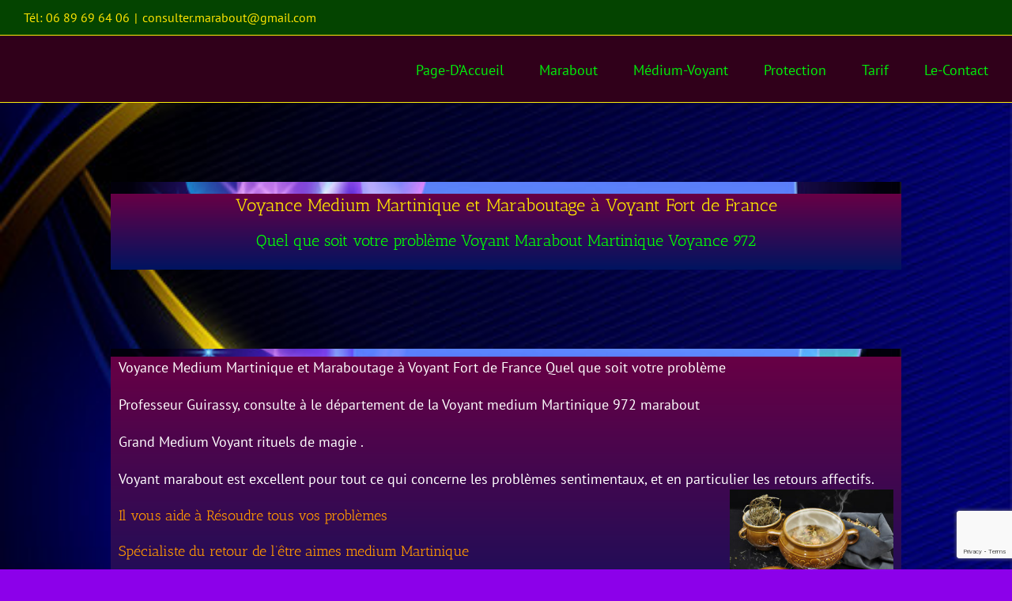

--- FILE ---
content_type: text/html; charset=utf-8
request_url: https://www.google.com/recaptcha/api2/anchor?ar=1&k=6LepUM4aAAAAAEnAHSY6Wj4SPhWQzKwDqdU0LDsx&co=aHR0cHM6Ly92b3lhbnQtbWFyYWJvdXRzLmZyOjQ0Mw..&hl=en&v=PoyoqOPhxBO7pBk68S4YbpHZ&size=invisible&anchor-ms=20000&execute-ms=30000&cb=tu7k9fuyatb1
body_size: 48604
content:
<!DOCTYPE HTML><html dir="ltr" lang="en"><head><meta http-equiv="Content-Type" content="text/html; charset=UTF-8">
<meta http-equiv="X-UA-Compatible" content="IE=edge">
<title>reCAPTCHA</title>
<style type="text/css">
/* cyrillic-ext */
@font-face {
  font-family: 'Roboto';
  font-style: normal;
  font-weight: 400;
  font-stretch: 100%;
  src: url(//fonts.gstatic.com/s/roboto/v48/KFO7CnqEu92Fr1ME7kSn66aGLdTylUAMa3GUBHMdazTgWw.woff2) format('woff2');
  unicode-range: U+0460-052F, U+1C80-1C8A, U+20B4, U+2DE0-2DFF, U+A640-A69F, U+FE2E-FE2F;
}
/* cyrillic */
@font-face {
  font-family: 'Roboto';
  font-style: normal;
  font-weight: 400;
  font-stretch: 100%;
  src: url(//fonts.gstatic.com/s/roboto/v48/KFO7CnqEu92Fr1ME7kSn66aGLdTylUAMa3iUBHMdazTgWw.woff2) format('woff2');
  unicode-range: U+0301, U+0400-045F, U+0490-0491, U+04B0-04B1, U+2116;
}
/* greek-ext */
@font-face {
  font-family: 'Roboto';
  font-style: normal;
  font-weight: 400;
  font-stretch: 100%;
  src: url(//fonts.gstatic.com/s/roboto/v48/KFO7CnqEu92Fr1ME7kSn66aGLdTylUAMa3CUBHMdazTgWw.woff2) format('woff2');
  unicode-range: U+1F00-1FFF;
}
/* greek */
@font-face {
  font-family: 'Roboto';
  font-style: normal;
  font-weight: 400;
  font-stretch: 100%;
  src: url(//fonts.gstatic.com/s/roboto/v48/KFO7CnqEu92Fr1ME7kSn66aGLdTylUAMa3-UBHMdazTgWw.woff2) format('woff2');
  unicode-range: U+0370-0377, U+037A-037F, U+0384-038A, U+038C, U+038E-03A1, U+03A3-03FF;
}
/* math */
@font-face {
  font-family: 'Roboto';
  font-style: normal;
  font-weight: 400;
  font-stretch: 100%;
  src: url(//fonts.gstatic.com/s/roboto/v48/KFO7CnqEu92Fr1ME7kSn66aGLdTylUAMawCUBHMdazTgWw.woff2) format('woff2');
  unicode-range: U+0302-0303, U+0305, U+0307-0308, U+0310, U+0312, U+0315, U+031A, U+0326-0327, U+032C, U+032F-0330, U+0332-0333, U+0338, U+033A, U+0346, U+034D, U+0391-03A1, U+03A3-03A9, U+03B1-03C9, U+03D1, U+03D5-03D6, U+03F0-03F1, U+03F4-03F5, U+2016-2017, U+2034-2038, U+203C, U+2040, U+2043, U+2047, U+2050, U+2057, U+205F, U+2070-2071, U+2074-208E, U+2090-209C, U+20D0-20DC, U+20E1, U+20E5-20EF, U+2100-2112, U+2114-2115, U+2117-2121, U+2123-214F, U+2190, U+2192, U+2194-21AE, U+21B0-21E5, U+21F1-21F2, U+21F4-2211, U+2213-2214, U+2216-22FF, U+2308-230B, U+2310, U+2319, U+231C-2321, U+2336-237A, U+237C, U+2395, U+239B-23B7, U+23D0, U+23DC-23E1, U+2474-2475, U+25AF, U+25B3, U+25B7, U+25BD, U+25C1, U+25CA, U+25CC, U+25FB, U+266D-266F, U+27C0-27FF, U+2900-2AFF, U+2B0E-2B11, U+2B30-2B4C, U+2BFE, U+3030, U+FF5B, U+FF5D, U+1D400-1D7FF, U+1EE00-1EEFF;
}
/* symbols */
@font-face {
  font-family: 'Roboto';
  font-style: normal;
  font-weight: 400;
  font-stretch: 100%;
  src: url(//fonts.gstatic.com/s/roboto/v48/KFO7CnqEu92Fr1ME7kSn66aGLdTylUAMaxKUBHMdazTgWw.woff2) format('woff2');
  unicode-range: U+0001-000C, U+000E-001F, U+007F-009F, U+20DD-20E0, U+20E2-20E4, U+2150-218F, U+2190, U+2192, U+2194-2199, U+21AF, U+21E6-21F0, U+21F3, U+2218-2219, U+2299, U+22C4-22C6, U+2300-243F, U+2440-244A, U+2460-24FF, U+25A0-27BF, U+2800-28FF, U+2921-2922, U+2981, U+29BF, U+29EB, U+2B00-2BFF, U+4DC0-4DFF, U+FFF9-FFFB, U+10140-1018E, U+10190-1019C, U+101A0, U+101D0-101FD, U+102E0-102FB, U+10E60-10E7E, U+1D2C0-1D2D3, U+1D2E0-1D37F, U+1F000-1F0FF, U+1F100-1F1AD, U+1F1E6-1F1FF, U+1F30D-1F30F, U+1F315, U+1F31C, U+1F31E, U+1F320-1F32C, U+1F336, U+1F378, U+1F37D, U+1F382, U+1F393-1F39F, U+1F3A7-1F3A8, U+1F3AC-1F3AF, U+1F3C2, U+1F3C4-1F3C6, U+1F3CA-1F3CE, U+1F3D4-1F3E0, U+1F3ED, U+1F3F1-1F3F3, U+1F3F5-1F3F7, U+1F408, U+1F415, U+1F41F, U+1F426, U+1F43F, U+1F441-1F442, U+1F444, U+1F446-1F449, U+1F44C-1F44E, U+1F453, U+1F46A, U+1F47D, U+1F4A3, U+1F4B0, U+1F4B3, U+1F4B9, U+1F4BB, U+1F4BF, U+1F4C8-1F4CB, U+1F4D6, U+1F4DA, U+1F4DF, U+1F4E3-1F4E6, U+1F4EA-1F4ED, U+1F4F7, U+1F4F9-1F4FB, U+1F4FD-1F4FE, U+1F503, U+1F507-1F50B, U+1F50D, U+1F512-1F513, U+1F53E-1F54A, U+1F54F-1F5FA, U+1F610, U+1F650-1F67F, U+1F687, U+1F68D, U+1F691, U+1F694, U+1F698, U+1F6AD, U+1F6B2, U+1F6B9-1F6BA, U+1F6BC, U+1F6C6-1F6CF, U+1F6D3-1F6D7, U+1F6E0-1F6EA, U+1F6F0-1F6F3, U+1F6F7-1F6FC, U+1F700-1F7FF, U+1F800-1F80B, U+1F810-1F847, U+1F850-1F859, U+1F860-1F887, U+1F890-1F8AD, U+1F8B0-1F8BB, U+1F8C0-1F8C1, U+1F900-1F90B, U+1F93B, U+1F946, U+1F984, U+1F996, U+1F9E9, U+1FA00-1FA6F, U+1FA70-1FA7C, U+1FA80-1FA89, U+1FA8F-1FAC6, U+1FACE-1FADC, U+1FADF-1FAE9, U+1FAF0-1FAF8, U+1FB00-1FBFF;
}
/* vietnamese */
@font-face {
  font-family: 'Roboto';
  font-style: normal;
  font-weight: 400;
  font-stretch: 100%;
  src: url(//fonts.gstatic.com/s/roboto/v48/KFO7CnqEu92Fr1ME7kSn66aGLdTylUAMa3OUBHMdazTgWw.woff2) format('woff2');
  unicode-range: U+0102-0103, U+0110-0111, U+0128-0129, U+0168-0169, U+01A0-01A1, U+01AF-01B0, U+0300-0301, U+0303-0304, U+0308-0309, U+0323, U+0329, U+1EA0-1EF9, U+20AB;
}
/* latin-ext */
@font-face {
  font-family: 'Roboto';
  font-style: normal;
  font-weight: 400;
  font-stretch: 100%;
  src: url(//fonts.gstatic.com/s/roboto/v48/KFO7CnqEu92Fr1ME7kSn66aGLdTylUAMa3KUBHMdazTgWw.woff2) format('woff2');
  unicode-range: U+0100-02BA, U+02BD-02C5, U+02C7-02CC, U+02CE-02D7, U+02DD-02FF, U+0304, U+0308, U+0329, U+1D00-1DBF, U+1E00-1E9F, U+1EF2-1EFF, U+2020, U+20A0-20AB, U+20AD-20C0, U+2113, U+2C60-2C7F, U+A720-A7FF;
}
/* latin */
@font-face {
  font-family: 'Roboto';
  font-style: normal;
  font-weight: 400;
  font-stretch: 100%;
  src: url(//fonts.gstatic.com/s/roboto/v48/KFO7CnqEu92Fr1ME7kSn66aGLdTylUAMa3yUBHMdazQ.woff2) format('woff2');
  unicode-range: U+0000-00FF, U+0131, U+0152-0153, U+02BB-02BC, U+02C6, U+02DA, U+02DC, U+0304, U+0308, U+0329, U+2000-206F, U+20AC, U+2122, U+2191, U+2193, U+2212, U+2215, U+FEFF, U+FFFD;
}
/* cyrillic-ext */
@font-face {
  font-family: 'Roboto';
  font-style: normal;
  font-weight: 500;
  font-stretch: 100%;
  src: url(//fonts.gstatic.com/s/roboto/v48/KFO7CnqEu92Fr1ME7kSn66aGLdTylUAMa3GUBHMdazTgWw.woff2) format('woff2');
  unicode-range: U+0460-052F, U+1C80-1C8A, U+20B4, U+2DE0-2DFF, U+A640-A69F, U+FE2E-FE2F;
}
/* cyrillic */
@font-face {
  font-family: 'Roboto';
  font-style: normal;
  font-weight: 500;
  font-stretch: 100%;
  src: url(//fonts.gstatic.com/s/roboto/v48/KFO7CnqEu92Fr1ME7kSn66aGLdTylUAMa3iUBHMdazTgWw.woff2) format('woff2');
  unicode-range: U+0301, U+0400-045F, U+0490-0491, U+04B0-04B1, U+2116;
}
/* greek-ext */
@font-face {
  font-family: 'Roboto';
  font-style: normal;
  font-weight: 500;
  font-stretch: 100%;
  src: url(//fonts.gstatic.com/s/roboto/v48/KFO7CnqEu92Fr1ME7kSn66aGLdTylUAMa3CUBHMdazTgWw.woff2) format('woff2');
  unicode-range: U+1F00-1FFF;
}
/* greek */
@font-face {
  font-family: 'Roboto';
  font-style: normal;
  font-weight: 500;
  font-stretch: 100%;
  src: url(//fonts.gstatic.com/s/roboto/v48/KFO7CnqEu92Fr1ME7kSn66aGLdTylUAMa3-UBHMdazTgWw.woff2) format('woff2');
  unicode-range: U+0370-0377, U+037A-037F, U+0384-038A, U+038C, U+038E-03A1, U+03A3-03FF;
}
/* math */
@font-face {
  font-family: 'Roboto';
  font-style: normal;
  font-weight: 500;
  font-stretch: 100%;
  src: url(//fonts.gstatic.com/s/roboto/v48/KFO7CnqEu92Fr1ME7kSn66aGLdTylUAMawCUBHMdazTgWw.woff2) format('woff2');
  unicode-range: U+0302-0303, U+0305, U+0307-0308, U+0310, U+0312, U+0315, U+031A, U+0326-0327, U+032C, U+032F-0330, U+0332-0333, U+0338, U+033A, U+0346, U+034D, U+0391-03A1, U+03A3-03A9, U+03B1-03C9, U+03D1, U+03D5-03D6, U+03F0-03F1, U+03F4-03F5, U+2016-2017, U+2034-2038, U+203C, U+2040, U+2043, U+2047, U+2050, U+2057, U+205F, U+2070-2071, U+2074-208E, U+2090-209C, U+20D0-20DC, U+20E1, U+20E5-20EF, U+2100-2112, U+2114-2115, U+2117-2121, U+2123-214F, U+2190, U+2192, U+2194-21AE, U+21B0-21E5, U+21F1-21F2, U+21F4-2211, U+2213-2214, U+2216-22FF, U+2308-230B, U+2310, U+2319, U+231C-2321, U+2336-237A, U+237C, U+2395, U+239B-23B7, U+23D0, U+23DC-23E1, U+2474-2475, U+25AF, U+25B3, U+25B7, U+25BD, U+25C1, U+25CA, U+25CC, U+25FB, U+266D-266F, U+27C0-27FF, U+2900-2AFF, U+2B0E-2B11, U+2B30-2B4C, U+2BFE, U+3030, U+FF5B, U+FF5D, U+1D400-1D7FF, U+1EE00-1EEFF;
}
/* symbols */
@font-face {
  font-family: 'Roboto';
  font-style: normal;
  font-weight: 500;
  font-stretch: 100%;
  src: url(//fonts.gstatic.com/s/roboto/v48/KFO7CnqEu92Fr1ME7kSn66aGLdTylUAMaxKUBHMdazTgWw.woff2) format('woff2');
  unicode-range: U+0001-000C, U+000E-001F, U+007F-009F, U+20DD-20E0, U+20E2-20E4, U+2150-218F, U+2190, U+2192, U+2194-2199, U+21AF, U+21E6-21F0, U+21F3, U+2218-2219, U+2299, U+22C4-22C6, U+2300-243F, U+2440-244A, U+2460-24FF, U+25A0-27BF, U+2800-28FF, U+2921-2922, U+2981, U+29BF, U+29EB, U+2B00-2BFF, U+4DC0-4DFF, U+FFF9-FFFB, U+10140-1018E, U+10190-1019C, U+101A0, U+101D0-101FD, U+102E0-102FB, U+10E60-10E7E, U+1D2C0-1D2D3, U+1D2E0-1D37F, U+1F000-1F0FF, U+1F100-1F1AD, U+1F1E6-1F1FF, U+1F30D-1F30F, U+1F315, U+1F31C, U+1F31E, U+1F320-1F32C, U+1F336, U+1F378, U+1F37D, U+1F382, U+1F393-1F39F, U+1F3A7-1F3A8, U+1F3AC-1F3AF, U+1F3C2, U+1F3C4-1F3C6, U+1F3CA-1F3CE, U+1F3D4-1F3E0, U+1F3ED, U+1F3F1-1F3F3, U+1F3F5-1F3F7, U+1F408, U+1F415, U+1F41F, U+1F426, U+1F43F, U+1F441-1F442, U+1F444, U+1F446-1F449, U+1F44C-1F44E, U+1F453, U+1F46A, U+1F47D, U+1F4A3, U+1F4B0, U+1F4B3, U+1F4B9, U+1F4BB, U+1F4BF, U+1F4C8-1F4CB, U+1F4D6, U+1F4DA, U+1F4DF, U+1F4E3-1F4E6, U+1F4EA-1F4ED, U+1F4F7, U+1F4F9-1F4FB, U+1F4FD-1F4FE, U+1F503, U+1F507-1F50B, U+1F50D, U+1F512-1F513, U+1F53E-1F54A, U+1F54F-1F5FA, U+1F610, U+1F650-1F67F, U+1F687, U+1F68D, U+1F691, U+1F694, U+1F698, U+1F6AD, U+1F6B2, U+1F6B9-1F6BA, U+1F6BC, U+1F6C6-1F6CF, U+1F6D3-1F6D7, U+1F6E0-1F6EA, U+1F6F0-1F6F3, U+1F6F7-1F6FC, U+1F700-1F7FF, U+1F800-1F80B, U+1F810-1F847, U+1F850-1F859, U+1F860-1F887, U+1F890-1F8AD, U+1F8B0-1F8BB, U+1F8C0-1F8C1, U+1F900-1F90B, U+1F93B, U+1F946, U+1F984, U+1F996, U+1F9E9, U+1FA00-1FA6F, U+1FA70-1FA7C, U+1FA80-1FA89, U+1FA8F-1FAC6, U+1FACE-1FADC, U+1FADF-1FAE9, U+1FAF0-1FAF8, U+1FB00-1FBFF;
}
/* vietnamese */
@font-face {
  font-family: 'Roboto';
  font-style: normal;
  font-weight: 500;
  font-stretch: 100%;
  src: url(//fonts.gstatic.com/s/roboto/v48/KFO7CnqEu92Fr1ME7kSn66aGLdTylUAMa3OUBHMdazTgWw.woff2) format('woff2');
  unicode-range: U+0102-0103, U+0110-0111, U+0128-0129, U+0168-0169, U+01A0-01A1, U+01AF-01B0, U+0300-0301, U+0303-0304, U+0308-0309, U+0323, U+0329, U+1EA0-1EF9, U+20AB;
}
/* latin-ext */
@font-face {
  font-family: 'Roboto';
  font-style: normal;
  font-weight: 500;
  font-stretch: 100%;
  src: url(//fonts.gstatic.com/s/roboto/v48/KFO7CnqEu92Fr1ME7kSn66aGLdTylUAMa3KUBHMdazTgWw.woff2) format('woff2');
  unicode-range: U+0100-02BA, U+02BD-02C5, U+02C7-02CC, U+02CE-02D7, U+02DD-02FF, U+0304, U+0308, U+0329, U+1D00-1DBF, U+1E00-1E9F, U+1EF2-1EFF, U+2020, U+20A0-20AB, U+20AD-20C0, U+2113, U+2C60-2C7F, U+A720-A7FF;
}
/* latin */
@font-face {
  font-family: 'Roboto';
  font-style: normal;
  font-weight: 500;
  font-stretch: 100%;
  src: url(//fonts.gstatic.com/s/roboto/v48/KFO7CnqEu92Fr1ME7kSn66aGLdTylUAMa3yUBHMdazQ.woff2) format('woff2');
  unicode-range: U+0000-00FF, U+0131, U+0152-0153, U+02BB-02BC, U+02C6, U+02DA, U+02DC, U+0304, U+0308, U+0329, U+2000-206F, U+20AC, U+2122, U+2191, U+2193, U+2212, U+2215, U+FEFF, U+FFFD;
}
/* cyrillic-ext */
@font-face {
  font-family: 'Roboto';
  font-style: normal;
  font-weight: 900;
  font-stretch: 100%;
  src: url(//fonts.gstatic.com/s/roboto/v48/KFO7CnqEu92Fr1ME7kSn66aGLdTylUAMa3GUBHMdazTgWw.woff2) format('woff2');
  unicode-range: U+0460-052F, U+1C80-1C8A, U+20B4, U+2DE0-2DFF, U+A640-A69F, U+FE2E-FE2F;
}
/* cyrillic */
@font-face {
  font-family: 'Roboto';
  font-style: normal;
  font-weight: 900;
  font-stretch: 100%;
  src: url(//fonts.gstatic.com/s/roboto/v48/KFO7CnqEu92Fr1ME7kSn66aGLdTylUAMa3iUBHMdazTgWw.woff2) format('woff2');
  unicode-range: U+0301, U+0400-045F, U+0490-0491, U+04B0-04B1, U+2116;
}
/* greek-ext */
@font-face {
  font-family: 'Roboto';
  font-style: normal;
  font-weight: 900;
  font-stretch: 100%;
  src: url(//fonts.gstatic.com/s/roboto/v48/KFO7CnqEu92Fr1ME7kSn66aGLdTylUAMa3CUBHMdazTgWw.woff2) format('woff2');
  unicode-range: U+1F00-1FFF;
}
/* greek */
@font-face {
  font-family: 'Roboto';
  font-style: normal;
  font-weight: 900;
  font-stretch: 100%;
  src: url(//fonts.gstatic.com/s/roboto/v48/KFO7CnqEu92Fr1ME7kSn66aGLdTylUAMa3-UBHMdazTgWw.woff2) format('woff2');
  unicode-range: U+0370-0377, U+037A-037F, U+0384-038A, U+038C, U+038E-03A1, U+03A3-03FF;
}
/* math */
@font-face {
  font-family: 'Roboto';
  font-style: normal;
  font-weight: 900;
  font-stretch: 100%;
  src: url(//fonts.gstatic.com/s/roboto/v48/KFO7CnqEu92Fr1ME7kSn66aGLdTylUAMawCUBHMdazTgWw.woff2) format('woff2');
  unicode-range: U+0302-0303, U+0305, U+0307-0308, U+0310, U+0312, U+0315, U+031A, U+0326-0327, U+032C, U+032F-0330, U+0332-0333, U+0338, U+033A, U+0346, U+034D, U+0391-03A1, U+03A3-03A9, U+03B1-03C9, U+03D1, U+03D5-03D6, U+03F0-03F1, U+03F4-03F5, U+2016-2017, U+2034-2038, U+203C, U+2040, U+2043, U+2047, U+2050, U+2057, U+205F, U+2070-2071, U+2074-208E, U+2090-209C, U+20D0-20DC, U+20E1, U+20E5-20EF, U+2100-2112, U+2114-2115, U+2117-2121, U+2123-214F, U+2190, U+2192, U+2194-21AE, U+21B0-21E5, U+21F1-21F2, U+21F4-2211, U+2213-2214, U+2216-22FF, U+2308-230B, U+2310, U+2319, U+231C-2321, U+2336-237A, U+237C, U+2395, U+239B-23B7, U+23D0, U+23DC-23E1, U+2474-2475, U+25AF, U+25B3, U+25B7, U+25BD, U+25C1, U+25CA, U+25CC, U+25FB, U+266D-266F, U+27C0-27FF, U+2900-2AFF, U+2B0E-2B11, U+2B30-2B4C, U+2BFE, U+3030, U+FF5B, U+FF5D, U+1D400-1D7FF, U+1EE00-1EEFF;
}
/* symbols */
@font-face {
  font-family: 'Roboto';
  font-style: normal;
  font-weight: 900;
  font-stretch: 100%;
  src: url(//fonts.gstatic.com/s/roboto/v48/KFO7CnqEu92Fr1ME7kSn66aGLdTylUAMaxKUBHMdazTgWw.woff2) format('woff2');
  unicode-range: U+0001-000C, U+000E-001F, U+007F-009F, U+20DD-20E0, U+20E2-20E4, U+2150-218F, U+2190, U+2192, U+2194-2199, U+21AF, U+21E6-21F0, U+21F3, U+2218-2219, U+2299, U+22C4-22C6, U+2300-243F, U+2440-244A, U+2460-24FF, U+25A0-27BF, U+2800-28FF, U+2921-2922, U+2981, U+29BF, U+29EB, U+2B00-2BFF, U+4DC0-4DFF, U+FFF9-FFFB, U+10140-1018E, U+10190-1019C, U+101A0, U+101D0-101FD, U+102E0-102FB, U+10E60-10E7E, U+1D2C0-1D2D3, U+1D2E0-1D37F, U+1F000-1F0FF, U+1F100-1F1AD, U+1F1E6-1F1FF, U+1F30D-1F30F, U+1F315, U+1F31C, U+1F31E, U+1F320-1F32C, U+1F336, U+1F378, U+1F37D, U+1F382, U+1F393-1F39F, U+1F3A7-1F3A8, U+1F3AC-1F3AF, U+1F3C2, U+1F3C4-1F3C6, U+1F3CA-1F3CE, U+1F3D4-1F3E0, U+1F3ED, U+1F3F1-1F3F3, U+1F3F5-1F3F7, U+1F408, U+1F415, U+1F41F, U+1F426, U+1F43F, U+1F441-1F442, U+1F444, U+1F446-1F449, U+1F44C-1F44E, U+1F453, U+1F46A, U+1F47D, U+1F4A3, U+1F4B0, U+1F4B3, U+1F4B9, U+1F4BB, U+1F4BF, U+1F4C8-1F4CB, U+1F4D6, U+1F4DA, U+1F4DF, U+1F4E3-1F4E6, U+1F4EA-1F4ED, U+1F4F7, U+1F4F9-1F4FB, U+1F4FD-1F4FE, U+1F503, U+1F507-1F50B, U+1F50D, U+1F512-1F513, U+1F53E-1F54A, U+1F54F-1F5FA, U+1F610, U+1F650-1F67F, U+1F687, U+1F68D, U+1F691, U+1F694, U+1F698, U+1F6AD, U+1F6B2, U+1F6B9-1F6BA, U+1F6BC, U+1F6C6-1F6CF, U+1F6D3-1F6D7, U+1F6E0-1F6EA, U+1F6F0-1F6F3, U+1F6F7-1F6FC, U+1F700-1F7FF, U+1F800-1F80B, U+1F810-1F847, U+1F850-1F859, U+1F860-1F887, U+1F890-1F8AD, U+1F8B0-1F8BB, U+1F8C0-1F8C1, U+1F900-1F90B, U+1F93B, U+1F946, U+1F984, U+1F996, U+1F9E9, U+1FA00-1FA6F, U+1FA70-1FA7C, U+1FA80-1FA89, U+1FA8F-1FAC6, U+1FACE-1FADC, U+1FADF-1FAE9, U+1FAF0-1FAF8, U+1FB00-1FBFF;
}
/* vietnamese */
@font-face {
  font-family: 'Roboto';
  font-style: normal;
  font-weight: 900;
  font-stretch: 100%;
  src: url(//fonts.gstatic.com/s/roboto/v48/KFO7CnqEu92Fr1ME7kSn66aGLdTylUAMa3OUBHMdazTgWw.woff2) format('woff2');
  unicode-range: U+0102-0103, U+0110-0111, U+0128-0129, U+0168-0169, U+01A0-01A1, U+01AF-01B0, U+0300-0301, U+0303-0304, U+0308-0309, U+0323, U+0329, U+1EA0-1EF9, U+20AB;
}
/* latin-ext */
@font-face {
  font-family: 'Roboto';
  font-style: normal;
  font-weight: 900;
  font-stretch: 100%;
  src: url(//fonts.gstatic.com/s/roboto/v48/KFO7CnqEu92Fr1ME7kSn66aGLdTylUAMa3KUBHMdazTgWw.woff2) format('woff2');
  unicode-range: U+0100-02BA, U+02BD-02C5, U+02C7-02CC, U+02CE-02D7, U+02DD-02FF, U+0304, U+0308, U+0329, U+1D00-1DBF, U+1E00-1E9F, U+1EF2-1EFF, U+2020, U+20A0-20AB, U+20AD-20C0, U+2113, U+2C60-2C7F, U+A720-A7FF;
}
/* latin */
@font-face {
  font-family: 'Roboto';
  font-style: normal;
  font-weight: 900;
  font-stretch: 100%;
  src: url(//fonts.gstatic.com/s/roboto/v48/KFO7CnqEu92Fr1ME7kSn66aGLdTylUAMa3yUBHMdazQ.woff2) format('woff2');
  unicode-range: U+0000-00FF, U+0131, U+0152-0153, U+02BB-02BC, U+02C6, U+02DA, U+02DC, U+0304, U+0308, U+0329, U+2000-206F, U+20AC, U+2122, U+2191, U+2193, U+2212, U+2215, U+FEFF, U+FFFD;
}

</style>
<link rel="stylesheet" type="text/css" href="https://www.gstatic.com/recaptcha/releases/PoyoqOPhxBO7pBk68S4YbpHZ/styles__ltr.css">
<script nonce="itGxWwWPlkLI0YQMgpVaBw" type="text/javascript">window['__recaptcha_api'] = 'https://www.google.com/recaptcha/api2/';</script>
<script type="text/javascript" src="https://www.gstatic.com/recaptcha/releases/PoyoqOPhxBO7pBk68S4YbpHZ/recaptcha__en.js" nonce="itGxWwWPlkLI0YQMgpVaBw">
      
    </script></head>
<body><div id="rc-anchor-alert" class="rc-anchor-alert"></div>
<input type="hidden" id="recaptcha-token" value="[base64]">
<script type="text/javascript" nonce="itGxWwWPlkLI0YQMgpVaBw">
      recaptcha.anchor.Main.init("[\x22ainput\x22,[\x22bgdata\x22,\x22\x22,\[base64]/[base64]/[base64]/KE4oMTI0LHYsdi5HKSxMWihsLHYpKTpOKDEyNCx2LGwpLFYpLHYpLFQpKSxGKDE3MSx2KX0scjc9ZnVuY3Rpb24obCl7cmV0dXJuIGx9LEM9ZnVuY3Rpb24obCxWLHYpe04odixsLFYpLFZbYWtdPTI3OTZ9LG49ZnVuY3Rpb24obCxWKXtWLlg9KChWLlg/[base64]/[base64]/[base64]/[base64]/[base64]/[base64]/[base64]/[base64]/[base64]/[base64]/[base64]\\u003d\x22,\[base64]\\u003d\\u003d\x22,\x22w5xbw5/Ct0nCvkEVJx7DpsKAY8Kaw6U7w6zDgWDDk1Y9w5LCrEHCkMOKKFcgBgJIQljDg0dWwq7Dh0jDncO+w7rDoC3DhMO2VMKywp7CicOtEMOIJQ3DpTQicMOFXEzDksOCU8KMHsKMw5/CjMKbwoIQwpTCm3HChjxLUWtMf0TDkUnDh8OUR8OAw4fCmMKgwrXCtcOswoV7XEwLMj87WHcnY8OEwoHCtCXDnVsPwql7w4bDlcKbw6AWw7bCi8KReSwhw5gBScKlQCzDgsOPGMK7VDNSw7jDkybDr8KuRXMrEcODwrjDlxUswpzDpMOxw4tWw7jCtAx/CcK9a8OtAmLDqcKWRURlwpMGcMOJEVvDtEJkwqMzwpINwpFWeCjCrjjCtnHDtSrDpEHDgcODNQ1reDYWwrvDvkIkw6DCkMOkw5QNwo3Dl8OhYEo9w6xwwrVgVMKRKkvCsF3DusKYTk9COHbDksK3WwjCrnsmw6s5w6oUJhE/M3TCpMKpXWnCrcK1ccKfdcO1wpJpacKOYmIDw4HDlGDDjgwjw78PRThyw6tjwrvDsk/DmQASFEV6w4HDu8KDw5Qhwoc2F8KkwqMvwrTCucO2w7vDujzDgsOIw5XCpFICEAXCrcOSw5tTbMO7w69Tw7PCsQ1ew7Vda21/OMO5wqVLwoDChMKkw4puUcKlOcObe8KTInxJw7QXw4/Cq8OBw6vCoXHCnlxoRUoow4rCtB8Jw69uN8KbwqBSTMOIOSZKeFAVQsKgwqrCrwsVKMKmwrZjSsOtK8KAwoDDlVEyw5/[base64]/DjDbCljMiwpPCt8K5w7DCuTUTwpLDql7CqcKjTMKOw43DncKVwoPDllI6wrlZwo3CpsORIcKYwr7CpRQsBSpjVsK5woNcXicRwqxFZ8Kvw6/[base64]/CjcO5w5/DrsK5w7FPw7wUw7pow5Fcw7rCggtFwoRNHj7Cq8O2fsO+wr1Uw5XCrWl1w7NPw5HDi2zDhQzCs8OSwr5yGMOJAMOMABbCosK/[base64]/esOoGlfDj8K4AsKBVVHDqSw2wovDnsOpPcOMwpPCmxDCvMO3UGfDnhRpwqJGw5Qbwq9gLsKRJ2pUSAI/woVfdwXDq8OAG8OawrrCgsK2wrVNHBzDlUjDgmB2Z1bDosOBLsOxwqYySMKrKMKNRcOFwqwsVCoRUEDClcOAw5Ulw6TDhcKRwoFzwop8w5hNG8Kww41hdsK9w5YgHG7DsQJNICvCvUTCtgFmw5/CnxPDhMK2w6fChn82YMKzWkdOb8K8dcOAwo7DgMOzwpUzw7zCmsO1UwnDsktGwo/CkkkkT8KGwqsFwr/CkQbCkgYBcjwxw4nDvcOAw79Kw6g8w5vDrMKZBXnDrMKiw6cjw5cfS8O9KRLDq8Klwp/[base64]/CmXTDhFY8LMKAQsKRwpLCjTXDs1zDosK5fDLDo8KHCcOHwpzDrMKudMOMN8KQw68wE2Mrw7DDunfCksK7w5bCrB/[base64]/CocOrF2nDk8OAwpPDrhzCgAgMIiwBBhfCj2/Ci8OweBVFw7fDmsKjNCEOL8OsDG0iwqBtw6dxGMOtw77CsRANwqkMM3vDjWfDicKZw7pWO8Onb8OrwpQHTFbDvMKpwqPDiMKLw6zCncKWZzDCk8OcB8KNw6cgeFVtAArCgMK5w5rDk8KLwrDDpBlRWVF5SzTCncK9D8OGXsK/[base64]/Drk3DhEx8dgJgwqJgHmtQwocSCMOBWMKzwofDtTTDs8K/wqPDt8KXwrJ0XhDCqGBLwpgEG8O6wr7CpWxfL2jDg8KWF8OzLycvw4fCuHzColRbwq5Cw6fCk8OXYh9MD1p9bcOxXsKLasKxw6XCnMOlwr4ZwrQdfXnCmsOLHjZFwo/[base64]/CgRrCssKAcEwFwqMkwrvChkXDlho8OsO3w5fCgMOZEn3DmMKSTD/DkcOnbgjDv8OMRFbChWNqMsKrXMOGwpzCj8Kyw4TCtVLDvMKmwo5UR8ORw5l0wp/Cul7CtwnDpcKpHBTCmCHCisOVDGDDq8Oyw53Cu11IDsOlcCnDqsKnScO1VMKsw4k4wr1/wrvCt8KVw53CjsKIwqIEwpLCi8OVwpfDr0/DnHl1HgZkaRJyw5BHO8OPw79/[base64]/Cs8OqZAUaBnzDkTthNMOdwrfDoA7DoybDuTHCs8OtwoUqDCPDoC/[base64]/CrMKFES7CksKTJGrCjsKrMG3DjMONd3RUUFpfwpzDpDg3wpMhw4lsw5Mgw7psTRjClmgsKMOEw4PCvsO5PcK8aCPCoQM7w5p9wo3CqsOWMF5Fw4vCncK5N2jCgsKSwrfChzPDuMKpwrwbMcKfw4hEWHzDlsKXwpXDthfCjSDDucKTDnfCpcO8QV7DgMKHw4t/wrHCiyV+wpTCsUXDshfDocOWw7DDr0w/w7nDj8KcwrXDulzCvsKvw4XDoMOvb8OWHyoTFsOnfkp9Glo6w4xRw5nDtjvCs0HDmMOyCQ/CuiTClMKfVcKBwqzCk8Kqw58Uw6XCu1DCpj8vUGk0w5fDsTTDl8OIw7zCtsKvVsO+w6YRPyNPwpgpPxtaDzNcP8OwET/DkMK7TSImwqAdwojDg8K+dcKeZCfClR9Sw6oFAmnCs1gzbsOOwrfDokLCuHRfUsOVYihww5TDr0wywoQHF8Kyw7vCh8KuOsKAw7HCo2zCpEx8w4p7wprClMO1wrJsG8KJw5bDk8Krwpc2YsKFacO5DX3CjzvCisKGw55Bc8O4C8KQw7ovIcKmw5LCkVc0w4PDhS/DnA01OCNZwrJ6asKww53Cu0jDscKMwr7DjRQsAMOTT8KTGHDDtxPCqhAcKA7Ds3VzHMOxDDTDpMOuwo50MgzDkWfDiTPCnMOTLsKGNMKlw4vDtcOUwox3E0hJwo/Ct8OtBMOQAjUlw5oyw6/DtzZbw4fDgsKXw73CmsOKwqtNBXxvQMOSBsKzwovChsKxMEzCnMKNw44dVsK4wr5zw40Tw6XCi8OXF8K2B39EKcKzdTjCicKHIEtNwqwxwog2dsOFf8KqOCRswqUPwr7DjcKffSXDncKxwr7DlCsnHsKYZ28bY8OJGiHChMOwU8KoX8KfA3/CrSzCicKeb08/STpSwqw9dSpqw7jCrlPCgiPDoSXCtylKHsOuM3gjw4JYwqnDgcK3w5TCksK1SmFmwrTDjQBuw70wfABeUxjChyfCl3vCk8Opwq49w7vDtMOcw7pzGhQnTcODw7/ClBjDhmbCoMORFMKGwo7DlXnCuMK6ecKCw4EWPj0kf8KYw7BSLBrDmsOBEMKmw67DlUYfWijCgRMLwpgZw4LDsTfDmiMnwpnCjMKOw6Ymw63Ct0IdecO+aQdEwpNpIMKQRgnCpsKbWhfDs3c/wrdEWMO5J8Opw4RpecKOVj/DmX9/woMiwpVeVQpMf8O9TcKSwo0LWMKZWcOpSEMxwqbDtDjDkcK3wrJfLV0tRz09wr3DvMOYw5TDi8OBdH/DoUQyQ8KYw5NXIMOUw6HCvA9ww7vCr8K8PytYwo06dMOrbMK1w4NTFmbDtGVkScKkASzCr8K+BcKPbkDDmX3DnMO3ZEknwrtewpHCoSjChwrCrwTCmMOZwqzCqsKHGMO/[base64]/CjBPCl8KPakI/w6FiP8KOw78MDEXCiBDCmXwjw6bDtwTDjQ/[base64]/DsRF7UMKGQMKmwpzCkMO+FjXChEBGw7/DkcOhwrLDu8KVw5Q7w7s8w6fDrsOEw6/CksKDLsKYHTXCisKJUsKEVm3ChMKnOmbChcKaZmrCmcKtTcOoccOEwpUFw7oNwqZowrbDqm3Cm8OPCsKTw7PDoAHDpwUkVADCt0IYcHLDuCPCqUjDq2/Dm8Kcw6gww4PChsOCwp0zw6Ylf1U+wogtE8O3cMOgHMKNwpUhw5cCwqPCsjvDk8O3a8KKw6rDpsKBw4tlGTPCoQDDvMO4wrzDl3oGMwwGwpR4CcOOw6FvT8KjwpRWwoUKWsO7NlZJwrPDgsOHNsO9w4wUYRjDmF3DlDDCnixefR/DtkDDnMOLMn1dw687wqXCmU8pGT4ATcKIKynChsOaOcOAwo40QMOCw5oxw4zDuMOSw4ZHw5RLw6gofsKewrETIkLDnxVSwpdiwqvChMObIDQ0V8ODJyXDl0LCsgl5KBQhwp49wqrCqBzDhAzDkkZ/wqvCuGbCmU5OwpIHwrvCrzPDnsKUw6g3BmIEK8K6w7/CmcOMw6TDpsKGwpzDvE8oc8Oow4Z8w5XDo8KWa0g4wonDiUkFQ8Kaw7vCtcOkKsO5wrIRJ8ORAMKDXHRDw6YtLsOVw5zDlSfCpcOiQhdJQAIVw5fCsylKworDmwBOBsKDwq1naMKVw7rDl1nDucO0wofDmwtvBzjDicKDaALCkDkEehPDusKlwq/DjcO6w7DCrhHCrMOHGwfCosOMw4kUwrDCpVB1w54oJ8KJRsKNwrPDpsO5WEBYw7TDgFYJczx3ZMKcw5tGVMOawrfDmkvDuBV+WcOsHwXCncO/[base64]/[base64]/[base64]/CucKmLsOQw67Cp8KTwqgowp0gIQ3Du8KaXXTCoAzCiEQ3fRosc8OTwrbCh0xLanTDoMKjLMOfMMOTND4+FmY/[base64]/DuMOgC8Ktw5HDpD8jw48uacKKw6s7O3gLw7XCv8KnBcONw4dGQyLCnsOBNsK2w5bCh8OIw7RlKsOKwqzCo8K6fsK7WhrDqsOawoHCnxbDvTzCicKmwqzCmMOyA8OZwpbCpcOscXXDqkrDvi3Dn8O3wo9Gwq/Dmis6w7JwwrVTGsK7wpPCrBTDusKhPMKaFg9EDsK2Ng3CtMOiOBdJcMK0AMK5w4dGwrLCnTZ8GMOFwocucivDgMKFw6jDkMK6wpojwrPCnxlrZ8Oowo4zZALDisOZS8OQwrnCr8OQRMOpNMK/wrBLVVwYwpfDrQsDS8Onw7nCmAoyRcKawo5DwrUGPBIRwpRyPWULwqNpwp8cXgB1wr3Do8Opwocxwqh2PSjDucOcCSfDscKhF8O3wqHDtg0Wa8KAwqobwoIUwpdpwpACCUjDnS/Cl8KYJ8OFw6cTd8Kxw7LChcOZwrEzwpEPTmMXwpnDocObBTxEbDDCicOgw5QKw4QrQ1oGw7LCtsO5wqnDiAbDtMOLwo0PA8OAXl5TECd2w6jDmX3CnsOOfMOpwoQrw4V4w6VsSHzDl1t1fzR0UAjCmyPCoMKNwqYDwpzDlcO9HsKqwoEzw67DtgTDqh/DqHVQZFs7A8OyFDFlwoTCkA9wdsOlwrAhZ1fCrl1Pw49Pw5pXK3nDiC9xwoHDrcKAwphkTMKKw4IJahjDryp7AXZEwqzCjsKWV1sYworDrMK+wrnCgcO2BcKnw47Ds8Opw5FWw4LClcO+w4cfwpzCl8Otw7nDkjYDw6HCmjvDr8KiEUDCnyzDhQzCjh1aKcKzOU/[base64]/[base64]/EwtQdBLCksO3N1kjwovCrsKjA8OfEUbDq1rCqTI6ZxrDusKgfsKLXMO8wq3DjmbDpBN7w7/DmSPCpsKZwod+S8OUw5sXwqk7wp3DocO5w4/Do8K6PcKrHREOP8KhKWAjQcKRw6fDiBjCkcObwpnCvsObEH7ClDg2eMOPaT/ClcOHZsOTTF/CncOvR8O+KsKGwpvDgBUEwpgXw4HDlcOewrBNZiLDssObw7E0Mzt0w79NLcOoGijCqMO7a2ZKwp7Cqw05acKfRFPCjsO0w6HClFzCkhXDs8Kgw6bCmnlUFsK+BD3Co2rDsMO3w7BIwo/[base64]/DoF5rwp7DusO8CSfDiMOvw55Lw6nCmXF3wohawqhcwqkzw6/Du8KrYMOSwrxsw4d0G8KrGsOHVyrCtFnDgMOpQcKlcMK3wrRuw7JzNsOIw7kkw4p/w6k0RsKww6nCosO2QVtZw4wbwqLDgMKBHMOVw7zCi8KmwrJuwprDoMKkw4fDlMO0FigewoZ/w7wZJx9Gw4RofMOVGsOtwr5lwrFuw67CvsKDwosjd8KSwpnCm8OPD0PDs8KqfTJOw4NkI0DCi8OAJsOcwrDDg8KIw4/DhAMEw67Ck8KiwpQVw4rDpRbCu8OFwrPCusKDw7AyOjvCvkxTd8OufMK7dsKWJ8O/[base64]/DpSpIHiB2WMKZWcK6MEzCksOAAcKow6dPX8K3wo9ZYsKTwq4rXmHDj8OTw7nCiMOjw5UOUiFKwqvDinJkT1rClzgiw5FXw6fDvlJYw7QoOQFhw78ewq7DnMKWw6XDrxZ3wqh/[base64]/DocKswpJvZcKOXXNhwpcCW1pvw7gWwpvCisOgwrBGJ8K3esOdLcKUOX/CjlXDsz0iw5TClMObZBUYfHnDnwYSO2fCtsKjWWXDmjbDgGnClF8vw6QxUR/ClcOjR8Kgw5jCksKVw53Cq2F6NcK0aTfDtcKdw5/CkS/CiCLClcOmacOpVMKNwqtXwq3DqxUkBitKw4FFw49mOHgjdQNhw5wMw4xcw5XDuXwjLUvCqsKXw41qw5Amw4LCnsOqwr3DmcKZZMOeciBZw5hYwoccw4AIw5MPw57DtwDCkG/DjcOCw4ZvFnZewqjCicKbWsO/[base64]/CsmjDgEJyw7Qqwr4YWgIWDQfCnjfDhcOWPMOxXR/CucKbw4pqCgVYw6bCocKMWCfDvzh/[base64]/DtlDCsTjDhsOuwq1Vwr1WwovCtMOZw6bCllN7w4oQIsKcwozDi8K/[base64]/DjwvDh1PCollueMOpZVTDqhZpw7LDoHAvwr54wpo7MV7DvsObDMKbDcK3V8OResKHR8O0ZQMCC8K7TMOAb0dzw7XChVPCj3nCnTfCiE/Dmz5Ow6J3HsKNRCI6wp/Dv3V2LHTDsUBtwqnCiTbDnMKuwr3CrR0FwpbChBBIw57CuMOiw57CtcKNb0vDg8KgOjFcwqR0wq5Dwr/DpkPCqxLDlH5JUcKuw5cMQMKswqsuWF/DiMOWAiFAJMKgw7DDjwTCqA80EklZw6HCmsOvPMOvw6xpwo9YwrdUw7VjLcK6w67Dv8KqN37CvMOxwozCncOaLkHCnsKRwqDCnGDDnXnDhcOfYRwCRsKZw6N+w7jDlGvDkcKZBcKDez7Dgi3CncK0AMKfD3M0wrsGUsO1w40yF8OTWx4pwq3DjsO/wqoBwoACR1jDlk0OwqzDoMKhwo7Dt8OewrdRAGDCvMK8OS04wpvDjsK4IRM5MsOawr/CvAjDq8OnVGsawpnCu8K8N8OIElbCjsO/w73DmMO7w4nCvXpVw5VTci0Cw6plUGE0JGHDrcOKOW/CiGTCh27CisODWxTDgMO4bT7CimHDnE8cfcKQwo3Cl37ColseH0XCsGDDtMKewp8UClEOQcO/WMKvwqnCgMOSOybDmh3Dv8OCL8OcwrbDsMKUZEzDtW7Dnh1cwq/CtsOVEsOhICxuOT3CmsK8HMKBG8KVXF/Cl8K7EMKybTfDvwzDqcOBOsOjwptpwqjDiMOYwq7Dl08nEXvCrnJswqDCnMKYQ8KBwovDoybCs8KvwrTDrcKbekzDkMOgf0EDw7FsIyLCs8OVw4DDlsOULX98w6Inw5/Dvl9Nw6Y+X2zCsAhJw6vDm1fDkD/DtMK7Qz/[base64]/DhsK8JsKoAkhnZn/DusOxLgFCCcKBwo4LD8Ozw6jDlnI4U8KkGMOTw7/[base64]/CgMOndsKiUsKQwqNnwqYAw73Dly/CmlvCs8Kkw5RFRzJaYMOWw4bDvAHCjsK8X27Dt0USw4XDo8ObwqhDwrDCisOUw7zCkTTDoCwhcG/ClUV9D8KPD8OWw5EKdcKsDMO3AW59w6/[base64]/CgjPCn8OINsKZw4LDvioibmHDjcODwr3DmksXAF/Dt8KVJMKfw7J2wrfCusKsXFPCrW7CozjDusKaw6HDs3YzDcOMNsOlXMKTwqBnw4TCjU7DosO+w6Y/BMKuPMKYbcKIb8KRw6VEw7ouwrFzccOhwq3DlMObw7pTwqTCpMOWw6RSwrYfwr07w6nDgndQw6Y+wr7DtMKdwrnDoDHCjWfCqwvDkT3DqsORwpvDuMOUwoxmCSwlH24wVFDDnjXCvsOEwqnDjsOZY8KPw5ExLAHDjRZxc3nCmEgXR8KlAMKrMG/[base64]/QcOFwqvDuj/[base64]/[base64]/CsylGwqFOdDLCnnVxa3/[base64]/Dk15zBkdBw5jDhMOJE8KuPwvDmcOdwoBCw6HDm8OCD8KswpB+w58LNjEawqphSXfDuGvDpS7DgDbCtzDDhVlMw4LCigfDrsORw7LCtAnCh8OZVltDw6Z1wpI+w4nDgMKoZAJhw4ESwppgLcKLX8KrAMOxYWhDaMKbCy7DvcORVcKJSD9cw4zCn8Kuw4TCoMO/BDhfw7pNa0bDtVTDisKIBsK0wqDChgXDj8O5wrYlw6MOw7pTwptIw7XDkjx3w580TD9iwoHDhMKuw6LCnsKvwrXDtcK/w7QHbWckdMKrw78hb0xEQjtGLALDlsK1wqgYCsK0w6QwacKDQhPCuDbDjsKBwqvDkVkBw4bCnQFDGsKXwovDrF8lOcOkemzDrMKAw4jDq8KRGcO8V8Okwr3CvTTDqxViNxXDiMOiFcKIwp3Du0LDhcKfw4xcw47CnxHCvgvCmMOVbMOXw6ErYsOrw7bDqMO/[base64]/LsKqw7xewqt2w4xLw4fDscKrw555w4LCjlfCjU4Lw6zCuWbDrCtJbkTCgGPDs8O0w57Cm2XCosKWwpLCh2XDoMK6SMOUw4/Dj8KwSDFzwqvDmcOLWxrDgX1pw5LDkScuwpUnd1zDtR5dw5ceTCvDpgvDjG3CrVNPB0Y0NsO/w5F7RsK7OxTDi8OzwozDl8OVSMOWTcKnwqXDnXrDjMOKbXYsw7/[base64]/CsA7CqMOQwoMNw41fwpMTwpnClsKHwpHClRJaw65dTm7Cg8Ktw51yZV1acWlUF3nDhMK6Dh0wGVlIJsOBbcOJAcKkKgnCsMOAaD7CjMOQDcKlw6zDgglPUjUwwrYHfMKjw63CizBhP8KFdy3Dp8ONwqJEw5Y8KsOaFz/DuBzDlQgHw4sew7nDisK5w4rCnWA/IElwQ8O8P8OhPcOOwr7DojhSwo/CosO2axc/eMOiZsOrwprDmcOSaB3DjcK6w704w5IMQybDoMOKXR/DvVVOw5vCpMKDc8K7wonCmmEew7rDqcKzB8ObDsOKwpABBkzCsTcFT2hGwrbCswsBAsKtw4rCmBrClcODw7w8AF7Cr1vCq8KkwqJKEgduwpkWEmzCvgDDrcOQUw1DwqjCpDB+XBsOV2oQbj7DjzVBw7E/w7JDBcK/w7hJL8O2esKDw5djwo8jVTNKw5rDoG5mw4NYOcOjw6Zhwp7Dt1TCo2wbdMO1w4BiwqRNeMKTwqbDjyTDpzzDg8OMw4PDtGRRbx1uwo3DpzMbw7vDghfCqXPCsmUhwoB4RsKKw5IPwo1Aw5oUFMK9w6XCtsK7w6pkUG7DssO3Py08HcKnB8OhDC/DhcOmJcKnETM1UcKQQiDCvMOrw5/Du8OKMTHDiMObw4bDg8KuLz5mwrXCrWjDhmQtw6p8HsKPw6liwrsMR8OPwrvDnDLDkjR8woXDtcOVDy3DjMOnw64gOcKhNz3DlBPDmsO/w5rDqxfChMKUVQ3DhSLCmxhtbsOXw7AKw68Yw781wpkiwrUgeHVLA11UTMKnw6LDi8Kwc07CnHPCiMO9w6xXwrXCksKxBR/[base64]/DhmDClR40egF5w598woQvHsOZw4XCiMKtRGY5woVYVxPClsOZwoITwq9hwqfCjHPCrsK8Mh/CqWdTVMO5egfDhCpAe8Kww701EX9jeMOIw6hLLMKsOMOjElBBFHbCg8Khe8KHQgzCtcO+MW/CnR7Cnw8ew4rDpkJQacO7w5vCviM/OG4rw7/DnsKpViEZZsOkCMKkwp3CklPDnsK4aMOtw4cEw5HDtsKgwrrDplLDngPCocOkw4TDumrCmmrCq8Kyw689w6N/[base64]/CmElvXHLCvcKHwr13GsOAw6/Ds8KcX3LCiHvDmsOED8O/wqsLwobCn8OTwqrDtsKqVsOjw4TCvmkgcMOfw5vCncOUKUrDkkksHsOKO2dow4DCkcO9e2HDjEwLacKhwq1Tal1XWgXCjsKjw4VjHcK+NyDDrhDDmcKNwp5mwrYVw4fDp3bDlRNqwp/CjMOuwpR3H8ORVcOrHnHCiMK2MEk0wphIOQkiQlfCoMOmwoAPUX9rOsKrwq3ChXPDlcKHw6Jlw6RVwqrDk8K/A0c1QMObKBLCgDLDnMOew4pfOHvCv8KjTzLDoMKjwr1Mw6BRwrZyPF/DiMKWDMKzUcKeb1BAw6nDjBInch3Cj0M9G8KwD0lywpPCocOsLzLDrsODCsKNwpjCpsOePMO+wqgdwojDtcKmHcOxw5XCk8KiScK/OH3Clz7ChhJgVcKmw4zDjsO0w7Vgw6Q1B8Kpw7tvEjXDnCVgO8OWAMKZZ00Tw7hxWcOvX8KkwqrCuMKwwqJaYxXCs8OowoDCohXDozDDt8OZSMK5wqXDjHzDhXrDqUfCmHFgwrYXS8Odw7/CrcO4w4ALwoLDvMOpMQ9xwrgpcsOhWm1ZwoJ6w6TDuFwDQ1vCkj/Ch8KZw7lmVcOowoQ7w6RbwpvDqcKHaCxCwovChzE1e8KBZMO/DsOewoXCnHUKfcKbw77Cs8O2P2J8w53CqcOTwppdM8KVw47CtiMURFPDnjvDpcOtw5E1w67DssKRwrrDkwTDl1rCuhTCl8OqwqpKw5dzWsKOwrRgYQsIXcKyDmhrGcKKwo11w7nCuijDqHTDiUDDlsKqwpDCg2fDv8K7wofDs0TDr8O8w7zCoiQmw6V2w6ZRw6U/VFFaNMKmw6wzwrrDp8O8wpfDgMKgbBbCrcOofS9tAsK/XcKHDcKxw7NcTcK7wpULUi/DucKzw7HDhHNyw5fDtDbDiirCmxovfHJNwqTClW3CosKHBMO+wrUAD8KvEsOSwpjChUxjSUo2BcK4w5E0wrh/woNsw4LDghvClsOtw64Jw5/[base64]/XXFvwr0sE8K0PcK/XRPCvcOpw7XDmsOfKMOlInEmA29kwpbCsmc0w7fDvEPCsg0zw4XCv8O0w7TDnjXDr8OCDGU2SMKgw7bDpgJjwrHCpsKHwpbDosODSQHClFYZIwtxKRfCm0TDjTXDl1glwpgTw43DisOYa18Pw4jDg8Ouw5k2aVfDhsKZfcOsRcKuPsK5wpBLVkI4woxvw63Dhx/[base64]/Cu1cJTx/CrSUlNcObfS7DkQ8vXF3CvsKaW2zCrUUQwpRYGsO7ZsKEw5PDuMOdwqx0wqvCjhLClMKVwq7CmmIDw7PCuMKgwrcVwqN7AMKNw7UAGsKGW2Ixw5LCnsKaw4YUwqdAwrTCq8KuW8OKFcOuG8KHAcKrw5g0Fj/[base64]/Do8OOa3zCszzCqH3DqsO/[base64]/DjMOMAXgHw6bCssO3AMKAIH/[base64]/DjcKeG8KXA2rCsHnDtAfCkV3DszbDuXhrwo5owoDDpcO4w4YhwrMJEsOGCAUCw67CrMOVw7zDv2gWw6gRwpvCo8Olw4B0TGrCvMKOCMOdw546w7PCqsKkEcK3NnZpwr8+LE4Nw4rDlGHDgTfDkMKYw6k2JVnDqcKZKsOnwqVrOWXCp8K3P8KPw7/CncO0Q8KBRjwQbcOpKzQVwrLCoMKLTsOuw6QBesKvHEMGanV+wpttPcKRw7rCllXCpifDh1MHwobCuMOnw7XCrMO3Y8KASREmwrQ2w6MMesKHw7dcPAFGw5hxQ3k8HsOJw7vCscOCa8Oyw5fDsxfDkgbDoybClDsTTcKYw5lmwqoZw5cswpZswp/CsxjDllRdPSN3ET7DnsOpHMO/TkXDusKmw4hIMyc4C8O+wp0kN3QZwpEFF8KJwq8gKgzCsmnCnMKTw6oUU8KjHMKVwp/[base64]/KFpCZMObCgrDiiA1w6ckZMOpQMOcw41cZG9OQcKuWx/DshB7WQ7CnFjCsyNjY8OLw4DCmcKvXjNtwokZwrtlw6FJcAMWwqgrwpXCviDDiMKSPUQFEsONIh0jwo88XngHDzo9ZQMJPsKhUcOETMO2GCHClgHDqE1pwoEidwsTwp/DtcKBw5PDtsK5RFXCqR1Ow6wkwp5sTcOZC2HDtg0mdMONW8KGw7zDlMObT39qYcO4Jh4jw7bCmkNsCWpUPkViZRQpM8OiKcKAwqwubsOVLsKcR8OwJsOATMKeFMKHacOtw5QUw4YATMOQw6x7ZzUbMlZyF8KLQxIUBlVnw5/DssOtw7Q7w4VYw6QYwrFVDg1XVXPDpcKZw44CH2LCicO8BsKFw4bDmcKrSMKiYkPCjGrCtSEMwpnClsOGVhTChMODfMONwqsAw5XDni8+wqZSE0MEwpbDpWXCvsO6H8OAw5bDhsOPwp/DtxbDh8KHdcO3wrstwqDDhMKmw77CocKGbcKPTGFxb8K3DivDrQ/DrMKlPcObwrjDmsO7CyA7wp3CicKVwqobw4rCihnDlMKrw47DsMOEw7jCrsOww4cRRQRDGAHDkTIww4Iyw41rGmx2B37DpMOdw47Cs3XCm8OMESDDhgDCgcOmBcKwI1rClsO/BMKIwoNKDFIgKcKVwqspw4rCrTVpwqzCqcK/[base64]/DiMOuMsKmwqHDhy0UNcKbwq4Ie8Oqw4gldDtrwrxRw6HDsmJbV8Omw5bDrMO7JMKEw6pkwppIwoFjw5hWLSUFwq/CjsKsZTnCkEs0RsOcScOTOMKdwqkqVTTDk8Oow4XCsMKmw77CvBvCqRPDpTjDtHPCjinCg8KDwovDtUzCoE1Vc8K9w7nCtzvCvWfDvhs0w4g9w6LDhMKUw6HCsB13d8KxwqzDtcKmJMOOwoPDrsOSwpfCtCJPw5VAwoh1wr16wo/CsBVAw7h1I3zDu8OYMRnCmUfDocO7HMOUw6Nxw780G8OkwqzDtMOLLVjCljUaESHDgDZhwr4Yw4TDrDU4EDrDnk4DJMO+RUBpwoR0AG1jwrnDh8KsGRZfwq9Qwotuw6MsNcOHSsOGw5TCrsKswpjCjcO/w5pnwoHCkANtwoHDkiLCvcONAyjCiGXCtsO7ccOfGw9Ew680w4QMe0PCg1lVwoJWwrpuLm4YUMOgA8OLecK8EcO6w6lGw6nCiMO4L3nClQtuwqMjK8K7w6/DtFp/VWfDsDvDgEJiw5rCtwoKQcOrJh7CqD/CsjZ6bi/Dq8Olw6NZNcKXPcKjwpBXwpUNwocQBWN8wofDvcK7wo/[base64]/CnMOdwqEjwo4Ow4nDrsKaw6pjTMOOwqHDpcOnADvCi1HDoMKvwrhswq8UwoccCXzDtm1Ww6UyLxjCssOXB8OFQkHCmm43OcO5wpg5cmojGsOBw6bCgiUZwqTDusKqw7fCn8OsMx5aSMKywrnCjMO0TgLCisOgw7bCnB/CpMOwwp3Co8KjwrRNKzDCpcK7YsO7UjrChMKEwpnCqyoswoLClGMtwp/CngUxwoDCtsKdwq1rw5o+wq7Di8KhW8OhwoLDvCpKw44owpthw5rDkMKvw7hKw59HEMK9PCbDuwLDt8Omw6pmw5YSw6xlw49VW1t5CcKnRcK1wqU8bWXCrRHChMOARS1oUcOrAi8lw5Yhw6bDpMOJw4/[base64]/[base64]/WlU3V8KWEk3DscO1AMKswrvDtcKEXmcGZQjClcObf8KXwqjDo0PDsh7DoMONwqTDgDkNUsKJworCjybCn3HClcK9woTDpsOfYVBzE3DDrmgkcDhCDMOfwrDCk1Rza25TejvCr8K8ccO1JsO+E8KjZcOPw6ZZEi3DpcOgH3TCu8KWw5ouKsOFwpNbwr/ClXAawrLDt2kHHsO3eMOQfcOTXW/CsH7DoT5fwrTDhzzCkV0JKlbDtMO2OMOCVWzDh2d0F8KYwpJscQTCsysJw59Bw6XCn8Odw41iB0DClB7ChQQLw53DqhF6wqbDmXNKwonCn2lsw4bCpAszwrcVw78hwroZw7VSw6wZAcKAwrPDh23CkcOiIcKkfcKAwoTCrQtgEwU0QcOZw6DCgsOPD8OMwok/[base64]/ClmxawrDClTduQ0TCvhHDgxJtwrJ7PsOqRB5Xw4spIBZwwqDCmB7DucOvw5JICMO/[base64]/DtHXCp8OMDxTCgBBoO1BRw4zClEHDuBTDq3EvA0vDvRLDhUZGSCw1w47CtcO0PR3DoU5/Lj5UZMO8wonDpXhPw70Pwqgcw5svw6HCtMKFJHDDssKXw45pw4HDjVNRw7Z5MXo1YGvCjHvCuh4aw6Y6dcOyJCUJw6DCl8O9wojDvz0jVcObwrVva0w1woTCvsKywo/DqsKaw5vCl8Odw7rDoMKWUGgyw6vCmy0mOhfDpsKTC8Orw5PCjMKjw5RIw4nCusKhwr3ChcKjH2TChwtMw5HCrEvCv0PDgMKtw7QVTMKHW8KdLV3CqwgVwpLCpcOJwpZGw4jDt8K7wo/Dtm8wJcOFwrLCk8KFw5BgQcOtU1jCoMObABnDv8KZd8KFeVhfVGRHw5M9W0RrQsOlQMKQw7jCtsOXw7UFUsKmYsKdDwR9AcKgw7XDj2LDv17ClHfCgkVxGcKQJsOpw5VdwpcFw6lxIgnClMK9UwXDgsO3R8KOw61nw55PP8OWw5HDocOYwqLDri/DvsORwpHCu8OqL3rClDJqUcKWwrfCl8Kow4VrUiY+LwbDqApuwpHCrWMhw5XDqcOfw5fClMO9woDDq2HDocOgw4LDjFXCl2XCpsKBLEhMwodBS3LDosOOw7bCs3/Don/Do8OvEBNHwr84wpguTg4ybTAKUThBJcKSGcObIMK/wo/CtQHCsMOMwrt8VB1/C1rCi28Aw7DCo8Omw5TCknRhwqDDsiBew6TChAF4w58mZMKjw7BNY8Kswq4MHD8Lw4PCp2JsFjQnVsK/[base64]/w497Q8Ohw5kmPMOYw7jCqMObw5g8wqHDsMOIQsK0w6VWwq/ClQAfL8O5w5IxwqfChnfCkHnDhxw+wpIITljCkSnDqzc2wpbCkMOTLCZRw75YAlvChcOJw6LCoR7DqhfDhzXClsOFw7pWw7k/[base64]/Co8OFwqvCk8OUdRoTw5fCiMOZw6vDiTESNDcww5DDhMO2I3HDr1/[base64]/wrzDrH46w7nCrG/ClMKEOljDtcOFD39RfXkPIsKpwpvDi2LDo8OCw4nDpHPDpcOEUiHDsxBXwoVDw5hrwqTCvsK5woAsOMKYSRvCvhbCowrCsh7DnUETw77DlcKVfio4w5UrWsKvwrZ7dcOYb0ZDE8OoIcKAG8ODwpbDnj/[base64]/CnVTCoEEgw6TDt8Kmw7AzAX0HwpPCsWXCjsKdBUUww7NdbsKew6MTwqt+w4HDp1zDj0J+w5Esw6Qgw4PDsMKVwrTDjcKEwrcXc8K3wrPCkCDDisKSC3fCui/CvsK8P13CtsKZXCTDnsO/wqtqOiQWw7TDm2k7VcONVMO8wofCmR/CqcKgVcOOwr/DgU1bJgnClSvDh8KawpF2wqPCksOmwpLDsCLDlMKow5zCtSwFwojCli3Dj8KkLQgjBzfDt8O4KCfDlsKrwp0yw6/[base64]/[base64]/ClC3Di8OTw6Emwps3w69lw7wIwqjDoMOTw4fCpMKGA8Khw5RTw6PDozknYcOxXcK8w6TDmcO+wozCh8KRO8KAw5rCsHRHwpt8w4hgYDHCqG/DgRp/SCwJw5FUHMO4LsKOw45GFcKUCMOUalolw7PCocKcw5fDpWXDmTzDjltOw6hPwrhJw7rCjClJwqvClgsCAMKVwqViworCpcKEwp0Dwow+AMKNXkTDpmlUPMKmMzM+wrHCusOvf8KPb3Iww7F1ZsKWGcOGw6lpwqPCo8OYUxsnw6k/w7nCgw3CmcKldMOMMwLDgMOnwq5Bw6MRw4/Dl3vDg09/w4MYKRPDsDgWQ8OnwrfDsQkyw7PCnsOWR0M2w6DCsMO+w5/CpMOXXBpNwrQKwoTCoxQUZi7DsAHCkcObwq7CsjhVDsKDB8KQwqPDg2jCh3HCpsKvBVEEw69ACm3DmMOUbcOjw7HDjm3CnsK6w6AIR1FCw6zCjcO9wqsfw4TDuHnDqDfDgWsbw4PDg8K5w7nDp8Kyw6/CuS4iw7ULQ8OFM2rCgmXDomwuw50iNldBDMKqw4YUG3tHPE7DtQ3Dn8KVOcK0MVDCsDAbw6low5LDjGccw5Q/dznCusKIwqUow4PCr8OCSQcFwpTDjsOAw7VUDsK8wqlGw5LDpcKPwq8Mw6IJw4TClMO5WznDoCbDpsOue09zwo9pLTfDq8K0C8O6w7kgw7Yew7rDs8OZwohRwpPDuMKfw4vCh2UlECXCpcOJw6jDtmo6w5BkwrjCj3lbwrTCsU/Dr8K5w6xew77DusO0wp4TXsObKcOXwqXDisKKwotSe38cw5Z1w7nCihjCkTIhUzgGHmPCsMOZa8Knw7p5KcKXfcKiYQobZcOeJjQVwrxdwoYtOMK3CMObwrrCgybCtTMOR8KwwpXCl0AaQMKVUcOveH5nw7rDm8OVPHnDlcK/wp4SRD/Cn8Kaw4dLCMKaXQvDgkV+wo1owr/Dj8OjU8K1woLCocKlwrPCnnhqw4LCvsOpDXLDqcKUw4A4B8KYFikwOMKTeMOVwpzDrUwBO8OIYsOUwp/[base64]/ChxxXBMOHOiFpfMKtw5rDg8Ocw7bCnxwpW8OhLsOpYcKHw78jPsODJcK1wpTDhHTCqsOcwoxowobCpjoBKiTCkcO3wqFbHmsLwop/[base64]/w7FaVyJ8asOpwocMO0xCWT8swpMARsOkw4xzwoAUw7PDr8KAw4oqMMO2Em/[base64]/Cq8KMel00CGZrBsK/w5cOCUbCuCFgw5nDmB9mw6QhwoPDqMOXIMO7wpPDqsKrHynCpcOmG8KJwrhkwqjDucKJG3rDpkwCwpzDkk0DS8KFakRtw63CnsO2w5zCj8KJOHbDohd5LcOrJcKnc8OEw6I9HRXDlMKMw7TDrcOEwpbCj8Kpw4keEsKuwqPDksOpXiXCl8KRWcO7w7N/[base64]/[base64]/[base64]/DsRxFwqg3AzRpwr/DrMK/AsOZwpogw7zDisO0wo3CqwlAF8KEGcOxLD3DuVXCvMOowoPDv8KxwrzDmsK7NnBhw6kkdC8zd8OFWXvCk8O3U8O0EMKLw5XCglfDqjAZwol8w6FiwqzDsGZMM8KKwqvDjHBrw71XO8KUw6I\\u003d\x22],null,[\x22conf\x22,null,\x226LepUM4aAAAAAEnAHSY6Wj4SPhWQzKwDqdU0LDsx\x22,0,null,null,null,1,[21,125,63,73,95,87,41,43,42,83,102,105,109,121],[1017145,449],0,null,null,null,null,0,null,0,null,700,1,null,0,\[base64]/76lBhnEnQkZnOKMAhk\\u003d\x22,0,0,null,null,1,null,0,0,null,null,null,0],\x22https://voyant-marabouts.fr:443\x22,null,[3,1,1],null,null,null,1,3600,[\x22https://www.google.com/intl/en/policies/privacy/\x22,\x22https://www.google.com/intl/en/policies/terms/\x22],\x22Zz7z4afkiJk2bgrtRFhieSz//1amzrME24gaF5b7RF0\\u003d\x22,1,0,null,1,1768738181928,0,0,[218],null,[250,44,134,132],\x22RC-4c2K1aOiGjf6Sg\x22,null,null,null,null,null,\x220dAFcWeA4KlvGMHF0vuyaSXD0npsW0EgUmxT-niyJftFSNijtqeftwpP3c3f8KovsnH1hRy5n6FuErkjSO0Ku-d-JoKIOjntNo3Q\x22,1768820982119]");
    </script></body></html>